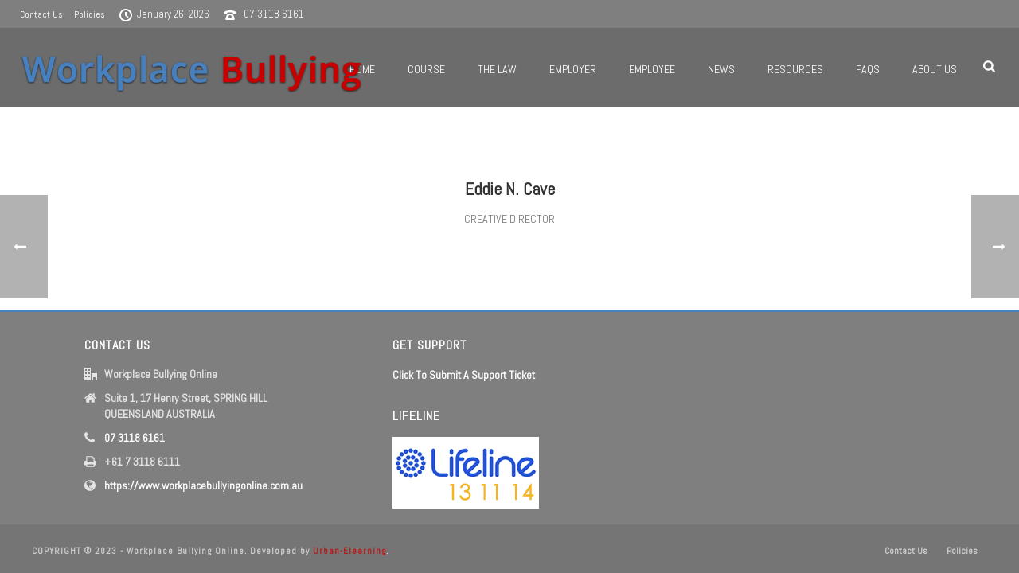

--- FILE ---
content_type: text/plain
request_url: https://www.google-analytics.com/j/collect?v=1&_v=j102&a=1972429398&t=pageview&_s=1&dl=https%3A%2F%2Fwww.workplacebullyingonline.com.au%2Fteam%2Feddie-n-cave%2F&ul=en-us%40posix&dt=Eddie%20N.%20Cave%20%7C%20workplacebullyingonline.com.au&sr=1280x720&vp=1280x720&_u=IGBAiEABBAAAACAAI~&jid=1365912914&gjid=100110013&cid=661805897.1769364484&tid=UA-34219436-1&_gid=2039968356.1769364484&_slc=1&z=1706957254
body_size: -455
content:
2,cG-TMP9FPXQR9